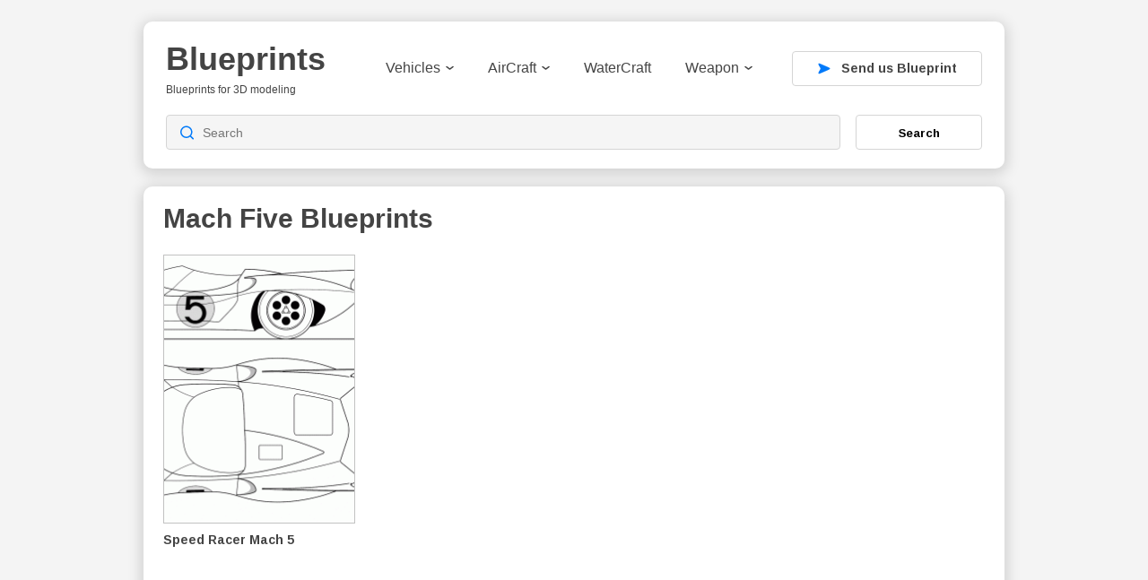

--- FILE ---
content_type: text/html; charset=utf-8
request_url: https://www.google.com/recaptcha/api2/aframe
body_size: 270
content:
<!DOCTYPE HTML><html><head><meta http-equiv="content-type" content="text/html; charset=UTF-8"></head><body><script nonce="98kVyKpdBWOFqYwGTGFScA">/** Anti-fraud and anti-abuse applications only. See google.com/recaptcha */ try{var clients={'sodar':'https://pagead2.googlesyndication.com/pagead/sodar?'};window.addEventListener("message",function(a){try{if(a.source===window.parent){var b=JSON.parse(a.data);var c=clients[b['id']];if(c){var d=document.createElement('img');d.src=c+b['params']+'&rc='+(localStorage.getItem("rc::a")?sessionStorage.getItem("rc::b"):"");window.document.body.appendChild(d);sessionStorage.setItem("rc::e",parseInt(sessionStorage.getItem("rc::e")||0)+1);localStorage.setItem("rc::h",'1764629596845');}}}catch(b){}});window.parent.postMessage("_grecaptcha_ready", "*");}catch(b){}</script></body></html>

--- FILE ---
content_type: text/css
request_url: https://drawingdatabase.com/wp-content/themes/codium-extend/style.css
body_size: 6287
content:
/*
Theme Name: Codium Extend
Description: Codium Extend is a very simple wordpress theme with all the new features in Wordpress 3.4: personalized menus, choosing a color for the background, ready for translation, custom header image ... This theme is ideal for anyone seeking simplicity with the full articles on the homepage! Bonus : this theme is optimized for handheld and mobile devices (iphone, ipad, and smartphone) with a responsive design. Un thème disponible en français aussi! 
Author: Henri Labarre
Theme URI: http://codiumextend.code-2-reduction.fr/
Author URI: http://www.vingthuitzerotrois.fr/
Version: 1.1.6
Tags: custom-colors, two-columns, fixed-width, custom-background, custom-header, threaded-comments, sticky-post, light, white, custom-background, translation-ready,custom-menu
License: GNU General Public License v2.0
License URI: http://www.gnu.org/licenses/gpl-2.0.html
*/

*{margin:0; padding:0}
body{
  /* font:62.5% Helvetica,Verdana,Arial,Sans-Serif;  */
  color:#444; 
  background-color:#F4F4F4;
  background-repeat:repeat-x;
  background-attachment:fixed;
}
  
  blockquote{border-left:0.4em solid #eee; margin:0 0 0 1.5em; padding:0 0 0 1em}
abbr,acronym {border-bottom: 1px dotted #666;cursor: help;}
pre{background-color:#FFF;background-color: rgba(255, 255, 255, 0.7); color:#222; line-height:18px; margin-bottom:18px; padding:1.5em}
address{background:transparent; border:0; margin-bottom:18px; padding:0; vertical-align:baseline}

/* Links */
a img, :link img, :visited img{border:0; outline:none; text-decoration:none}
a{color:#444; text-decoration:none; outline:none}
a:hover{color:#0299FF; text-decoration:none; outline:0}

/* Heading */
/* h1, h2, h3, h4{font-family:Helvetica,Verdana,Arial,Sans-Serif;}
h1{font-family:Helvetica,Verdana,Arial,Sans-Serif;font-size:4.5em;} */
h1.blogtitle{font-family: 'PT+Sans&subset=latin', Helvetica,Verdana,Arial,Sans-Serif;font-size:36px;margin: 0 0 0 0px;}


h1 a{color:#444;}
h1 a:hover{color:#444;background:transparent;}
h1 a:link{color:#444}
h1 a:visited{color:#444}
h2 a,h3 a, h4 a{color:#000000; font-weight:normal}
h2.entry-title{color:#444; font-weight:bold;;margin:0 0 0 0;font-size:28px;}
h2.single-entry-title{color:#444; font-weight:bold;;margin:0 0 0.5em 0;font-size:28px;}
h2.page-title{font-weight:bold !important; text-align:center; margin:0 0 0.5em 0;font-size:28px;}
h3.widgettitle{color:#444; font-size:1.5em !important;}
.description{color:#444;font-family: 'PT+Sans&subset=latin', Helvetica,Verdana,Arial,Sans-Serif;font-size:12px;margin:0.5em 0 0 0px;float: left;}


@media (max-width: 768px) {
  h1.blogtitle{font-size:28px;}
  .description {
    font-size: 9px;
  }
}

@font-face{font-family:"GenevaRegular";src:url("fonts/Geneva_Regular_2.ttf") format("truetype");font-weight:normal;font-style:normal}@font-face{font-family:"LiberationSansBold";src:url("fonts/LiberationSans-Bold.ttf") format("truetype");font-weight:bold;font-style:normal}@font-face{font-family:"LiberationSansRegular";src:url("fonts/LiberationSans-Regular.ttf") format("truetype");font-weight:normal;font-style:normal}*{box-sizing:border-box}img{max-width:100%;height:auto;vertical-align:top}section{float:left;width:100%}body{font-family:"GenevaRegular",sans-serif;float:left;width:100%;padding:24px 0 0 0}@media(max-width: 768px){body{padding:0}body.active{overflow:hidden;position:relative}}.container{width:100%;max-width:960px;margin:0 auto}header{background:#fff;box-shadow:0px 3px 15px 3px rgba(0,0,0,.15);border-radius:10px;padding:21px 25px;float:left;width:100%;margin-bottom:20px}@media(max-width: 768px){header{padding:22px 14px}}.header-top{display:flex;justify-content:space-between;align-items:center;float:left;width:100%;margin-bottom:21px}@media(max-width: 768px){.header-top{justify-content:start}}.mob-menu{display:none}@media(max-width: 768px){.mob-menu{display:block;float:left;margin-right:20px}}.logo{flex:0 0 179px}@media(max-width: 768px){.logo{flex:0 0 136px}}.bg-nav{display:none}@media(max-width: 768px){.bg-nav{position:fixed;top:0px;left:0px;width:100%;height:100%;background-color:rgba(0,0,0,.4);z-index:999998}}.active .bg-nav{display:block}.header-nav{display:flex;justify-content:space-between;align-items:center;width:100%;padding-left:66px}@media(max-width: 768px){.header-nav{display:none;position:fixed;top:0px;left:0px;height:100%;background-color:#fff;z-index:999999;width:322px;padding:28px 0px}.header-nav.active{display:block}}.header-nav .logo-nav{display:none}@media(max-width: 768px){.header-nav .logo-nav{display:block;float:left;margin-bottom:34px;padding:0 24px}}.header-nav .close-nav{display:none}@media(max-width: 768px){.header-nav .close-nav{display:block;position:absolute;width:32px;height:32px;top:30px;right:10px}.header-nav .close-nav svg{transform:translate(-50%, -50%);position:absolute;top:50%;left:50%}}@media(max-width: 768px){.header-nav .menu-header{float:left;width:100%;max-height:calc(100vh - 220px);overflow-x:hidden;overflow-y:auto}}.header-nav .menu-header>ul{list-style:none}.header-nav .menu-header>ul>li{margin-right:38px;float:left;position:relative;padding:6px 0}@media(max-width: 768px){.header-nav .menu-header>ul>li{margin-right:0;width:100%;padding:0px 24px;margin:0;float:left}.header-nav .menu-header>ul>li a{padding:26px 0px;display:block;cursor:pointer;float:left}}.header-nav .menu-header>ul>li:last-child{margin-right:0}.header-nav .menu-header>ul>li>a{color:#444;text-decoration:none;transition:all .3s}.header-nav .menu-header>ul>li:not(.menu-item-has-children):hover a{color:#007afa}.header-nav .menu-header>ul>li:hover>a svg path{stroke:#007afa}.header-nav .menu-header>ul>li:hover.menu-item-has-children>a svg{transform:translate(0, -50%) rotate(180deg)}@media(max-width: 768px){.header-nav .menu-header>ul>li.current-menu-item,.header-nav .menu-header>ul>li.current-menu-parent{background-color:#f4f4f4}}.header-nav .menu-header>ul>li.current-menu-item>a,.header-nav .menu-header>ul>li.current-menu-parent>a{color:#007afa}@media(max-width: 768px){.header-nav .menu-header>ul>li.current-menu-item>a,.header-nav .menu-header>ul>li.current-menu-parent>a{color:#444;font-weight:bold}.header-nav .menu-header>ul>li.current-menu-item>a svg path,.header-nav .menu-header>ul>li.current-menu-parent>a svg path{stroke:#444 !important}}.header-nav .menu-header>ul>li.current-menu-item>a svg path,.header-nav .menu-header>ul>li.current-menu-parent>a svg path{stroke:#007afa}.header-nav .menu-header>ul>li.current-menu-item.menu-item-has-children .sub-menu,.header-nav .menu-header>ul>li.current-menu-parent.menu-item-has-children .sub-menu{display:block}.header-nav .menu-header>ul>li.menu-item-has-children>a{position:relative;padding-right:15px}.header-nav .menu-header>ul>li.menu-item-has-children>a svg{position:absolute;right:0;top:50%;transform:translate(0, -50%)}.header-nav .menu-header>ul>li>ul{list-style:none;position:absolute;top:100%;left:0px;border:1px solid #d5d5d5;padding:10px 13px 10px 13px;border-radius:10px;visibility:hidden;opacity:0;transition:opacity .3s;background-color:#fff;width:160px}@media(max-width: 768px){.header-nav .menu-header>ul>li>ul{position:static;opacity:1;visibility:visible;width:100%;padding:0 0 10px;border:none;display:none;background-color:rgba(0,0,0,0);float:left}}@media(max-width: 768px){.header-nav .menu-header>ul>li>ul li{margin:0;float:left;width:100%}}.header-nav .menu-header>ul>li>ul li a{padding-right:17px;color:#444;text-decoration:none;transition:color .3s;display:block;cursor:pointer;padding:7px 0px}@media(max-width: 768px){.header-nav .menu-header>ul>li>ul li a{padding:16px 0}}.header-nav .menu-header>ul>li>ul li a:hover{color:#007afa;font-weight:bold}.header-nav .menu-header>ul>li>ul li.current-menu-item>a{color:#007afa}.header-nav .menu-header>ul>li:hover{z-index:9}@media(min-width: 769px){.header-nav .menu-header>ul>li:hover>ul{opacity:1;visibility:visible}}.send-blueprint{width:212px}@media(max-width: 768px){.send-blueprint{position:absolute;bottom:28px;left:24px;right:24px;width:auto}}.send-bt{border:1px solid #d5d5d5;border-radius:4px;height:39px;display:flex;cursor:pointer;align-items:center;justify-content:center;width:100%;color:#444;font-size:14px;font-family:"LiberationSansBold";text-decoration:none;transition:all .3s}@media(max-width: 768px){.send-bt{height:55px}}.send-bt svg{margin-right:12px}.send-bt svg path{transition:all .3s}.send-bt:hover{background-color:#007afa;color:#fff}.send-bt:hover svg path{fill:#fff}.header-bot{float:left;width:100%}.header-search{float:left;width:100%}.header-search input{width:calc(100% - 158px);float:left;height:39px;border:1px solid #d5d5d5;border-radius:4px;background-image:url(./images/search.svg);background-repeat:no-repeat;background-position:15px center;background-color:#f5f5f5;padding-left:40px;font-family:"LiberationSansRegular";font-size:14px;transition:all .3s;outline:none}@media(max-width: 768px){.header-search input{width:calc(100% - 92px)}}.header-search input:focus{border:1px solid #007afa}.header-search button{width:141px;height:39px;float:right;border:1px solid #d5d5d5;border-radius:4px;transition:all .3s;cursor:pointer;font-family:"LiberationSansBold";background-color:#fff}@media(max-width: 768px){.header-search button{width:82px}}.header-search button:hover{border:1px solid #007afa}.braed{float:left;width:100%;margin-bottom:20px;font-size:14px;color:#929292}@media(max-width: 768px){.braed{padding:0 14px}}.braed a,.braed span{color:#007afa;font-size:14px}.braed a:hover{text-decoration:underline}.content{background:#fff;box-shadow:0px 3px 15px 3px rgba(0,0,0,.15);border-radius:10px;padding:19px 0px 19px 22px;float:left;width:100%;margin-bottom:30px}@media(max-width: 768px){.content{padding:18px 0 0 14px}}.content h1{font-size:30px;margin-bottom:23px}.content.single-cont{padding-right:22px}@media(max-width: 768px){.content.single-cont{padding:22px 18px 25px}}.content.search-cont{padding-right:0px}@media(max-width: 768px){.content.search-cont{padding:22px 18px 25px}}#home-add{float:right;margin-right:20px;width:212px;text-align:center;display:flex;align-items:center;justify-content:center;height:686px}@media(max-width: 768px){#home-add{height:600px;right:0;top:0px;width:50%;margin-right:0;position:absolute;margin-bottom:15px}}.one-item{float:left;width:214px;margin-right:20px;margin-bottom:15px}@media(max-width: 768px){.one-item{width:50%;margin-right:0px;padding-right:4%}}.one-item a{text-decoration:none;color:#444}.one-item img{max-width:100%}.one-item:hover .one-item-thumb{border-color:#007afa}.one-item:hover a{color:#007afa}.one-item-thumb{height:300px;float:left;width:100%;margin-bottom:10px;border:1px solid #c2c2c2;overflow:hidden;position:relative;transition:all .3s}@media(max-width: 768px){.one-item-thumb{height:238px}}.one-item-thumb img{position:absolute;top:50%;left:50%;transform:translate(-50%, -50%);height:100%;max-width:inherit;width:auto}.one-item-tit{font-family:"LiberationSansBold";font-size:14px}.one-item-tit-big{font-family:"LiberationSansBold";font-size:20px}.pagi{background:#fff;box-shadow:0px 3px 15px 3px rgba(0,0,0,.15);border-radius:10px;padding:15px;float:left;width:100%;margin-bottom:30px;height:63px;font-family:"LiberationSansRegular";font-size:14px}.custom-pagination-container{justify-content:space-between;display:flex;width:100%}.pagi-bt{border:1px solid #d8dae5;border-radius:4px;width:72px;height:32px;display:flex;align-items:center;justify-content:center;cursor:pointer;color:#444;text-decoration:none}@media(max-width: 768px){.pagi-bt{font-size:0px;width:32px}}.pagi-bt.dis{opacity:.5;cursor:not-allowed}.pagi-bt.prev svg{margin-right:8px}@media(max-width: 768px){.pagi-bt.prev svg{margin-right:0px}}.pagi-bt.next svg{margin-left:8px}@media(max-width: 768px){.pagi-bt.next svg{margin-left:0px}}@media(max-width: 768px){.wp-pagenavi{display:flex;width:calc(100% - 84px);justify-content:center}}.wp-pagenavi a{float:left;margin:0 4px !important;padding:0 !important;border:1px solid #d8dae5;border-radius:4px;min-width:32px;height:32px;display:flex;align-items:center;justify-content:center;cursor:pointer;color:#444;text-decoration:none;transition:all .3s}@media(max-width: 768px){.wp-pagenavi a{min-width:inherit;width:100%;max-width:32px}}.wp-pagenavi a.active a{background-color:#007afa;color:#fff}.wp-pagenavi a:hover{background-color:#007afa;color:#fff}.wp-pagenavi span{border:1px solid #d8dae5 !important;border-radius:4px;min-width:32px;height:32px;display:flex;align-items:center;justify-content:center;color:#444;text-decoration:none;float:left;margin:0 4px !important;padding:0 !important}@media(max-width: 768px){.wp-pagenavi span{min-width:inherit;width:100%;max-width:32px}}.wp-pagenavi span.current{background-color:#007afa;color:#fff}.wp-pagenavi .first,.wp-pagenavi .previouspostslink,.wp-pagenavi .nextpostslink,.wp-pagenavi .previouspostslink+.extend,.wp-pagenavi .last,.wp-pagenavi .larger+.larger+.extend{display:none}footer{background:#fff;box-shadow:0px 3px 15px 3px rgba(0,0,0,.15);border-radius:10px;padding:19px 0px 19px 0px;float:left;width:100%;margin-bottom:30px}@media(max-width: 768px){footer{padding-bottom:0}}footer ul{display:flex;justify-content:center;flex-wrap:wrap;list-style:none}footer ul li{font-size:11px;padding:0 21px;color:#929292}@media(max-width: 768px){footer ul li{padding:0 6px;margin-bottom:18px}}footer ul li a{color:#929292;text-decoration:none}.cont-wrap{float:left;max-width:602px;width:100%}@media(max-width: 768px){.cont-wrap{float:none}}.cont-wrap-search{float:left;max-width:100%;width:100%}@media(max-width: 768px){.cont-wrap-search{float:none}}.rel-title{font-size:23px;float:left;width:100%;margin-bottom:23px;font-weight:bold}@media(max-width: 768px){.rel-title{padding:0 18px}}.rel-post{background:#fff;box-shadow:0px 3px 15px 3px rgba(0,0,0,.15);border-radius:10px;padding:24px;float:left;width:100%;margin-bottom:30px}#igit_rpwt_css{padding:0 !important;margin:0 !important;height:auto !important}#igit_rpwt_css .igit_relpost{height:auto;width:133px;margin-right:15px}#igit_rpwt_css h4{display:none}#igit_title{margin-top:5px}#igit_title a{line-height:23px}#sgbot-add{float:left;width:100%;margin-bottom:30px}#content form input[type=text],#content form input[type=email]{width:100%;height:39px;border:1px solid #d5d5d5;border-radius:4px;background-repeat:no-repeat;font-family:"LiberationSansRegular";font-size:14px;transition:all .3s;outline:none}#content form input[type=text]:focus,#content form input[type=email]:focus{border:1px solid #007afa}#content form textarea{width:100%;border:1px solid #d5d5d5;border-radius:4px;background-repeat:no-repeat;font-family:"LiberationSansRegular";font-size:14px;transition:all .3s;outline:none}#content form textarea:focus{border:1px solid #007afa}#content form p{margin-bottom:5px !important}#content form input[type=file]{cursor:pointer;font-family:"LiberationSansBold";margin:5px 0}#content form input[type=submit]{width:141px;height:39px;border:1px solid #d5d5d5;border-radius:4px;transition:all .3s;cursor:pointer;font-family:"LiberationSansBold";margin-top:10px}#content form input[type=submit]:hover{border:1px solid #007afa}.alp{float:left;width:100%;display:flex;flex-wrap:wrap;margin-top:30px}.alp>div{width:25%}@media(max-width: 768px){.alp>div{width:33.33%}}@media(max-width: 768px){div.sidebar{float:none;margin:0 auto;display:block}}img#igit_rpwt_thumb{padding:0 !important}img#igit_rpwt_thumb:hover{border:1px solid #0299ff}.one-item-search{margin-bottom:30px}

div.sidebar{overflow:hidden; background-color:#fff;float: right;margin: 0;}
.sidebar h3{font-size:1.5em; font-weight:normal; letter-spacing:-0.03em}
.sidebar li{margin:0; padding:0;}
.sidebar ul, .sidebar ul li {list-style: none;}
.sidebar ul li ul li{padding:0.5em 0 0}
.sidebar ul li ul li li{margin:0 0 0 1em;padding:0.5em 0 0}
.sidebar ul{list-style:none; margin:0; padding:0}
div#primary{}
* html #primary{}
div#secondary{clear:right}
* html #secondary{margin:1em 1em 0 1em}

.hentry{font-weight:normal; margin-bottom:2em}
.entry-content{font:1.3em/1.8em Helvetica,Arial,sans-serif; text-align:left; color:#444; margin:auto}
.entry-content p{margin-bottom: 1.467rem; line-height: 1.467; font-size: 0.9375rem;}
* html .entry-content p{margin:0em 0}
.entry-content ol{margin:0 0 0.5em 2em; padding:0em 1em 1em 0em;}
.entry-content ol li{margin:0 0 0.2em}
.entry-content ul{margin:0 0 0.5em 2em; padding:0em 1em 1em 0em;}
.entry-content ul li{margin:0 0 0.2em}
.entry-content pre{margin:0 0 .5em 2em; padding:0em 1em 1em 0em;}
.entry-content a{color:#0299FF;}
.entry-content a:visited{color:#0299FF;}
.entry-content a:hover{color:#0299FF;}
.entry-content h2{font-size:1.8em !important}
.entry-content h3{font-size:1.5em !important}
.entry-content h4{font-size:1.3em !important}
.entry-content h5{font-size:1em !important}
.entry-content h6{font-size:0.9em !important}
.alignleft{float:left}
.alignright{float:right}
.center{text-align:center;margin:0 0 1.5em 0}
.entry-meta{color:#bbb; padding:0em; font-size:1.1em; line-height:1.5em}
.entry-meta .tag-links a{color:#444; background:#f3f3f3}
.entry-meta .tag-links a:hover{color:#f3f3f3; background:#444}
.sticky{background-color:transparent}
.page-link{clear:both; color:#000; font-weight:bold; margin:0 0 22px 0; word-spacing:0.5em}
.page-link a:link, 
.page-link a:visited{background-color:#FFF;background-color: rgba(255, 255, 255, 0.5); font-weight:normal; padding:0.5em 0.75em; text-decoration:none;color:#444}
.page-link a{background-color:#FFF;background-color: rgba(255, 255, 255, 0.5);color:#444}
.page-link a:active, 
.page-link a:hover{background:#f3f3f3; color:#0299FF; text-decoration:none; outline:0}


.four04 #content p{font-size:1.2em}
.four04 .sidebar{clear:right; display:block}
.four04 #content{width:590px; text-align:left}

/*widget*/
.widget {}
.widgetblock{font-size:1.2em;background: transparent;margin:0 0 0.5em 0;padding:0.5em 0 0 0;}
.widgettitleb{margin: 0 0 0.5em 0; padding:0.5em 0 0.5em 0;color:#444;border-bottom:2px solid #f1f2f4;}
.screen-reader-text{display:none}


#content .wp-caption{background:#edebe0;line-height:18px;margin-left:auto !important;margin-right:auto !important;margin-bottom:20px;text-align:center;padding:0px;max-width: 100%;}
#content .wp-caption img{margin:10px 10px;max-width: 90%;height: auto;}
#content .wp-caption p.wp-caption-text{color:#888;font-size:12px;margin:5px 0;}
#content .attachment img{max-width: 100%;height: auto; }
#content .alignleft,#content img.alignleft{display:inline;float:left;margin-right:24px;margin-top:4px;}
#content .alignright,#content img.alignright{display:inline;float:right;margin-left:24px;margin-top:4px;}
#content .aligncenter,#content img.aligncenter{clear:both;display:block;margin-left:auto;margin-right:auto;margin-top:4px;}
#content img,img.alignleft,#content img.alignright,#content img.aligncenter{margin-bottom:12px;max-width: 100%;height: auto; }
#content .attachment img {display: block;margin: 0 auto;max-width: 100%;height: auto; }
iframe, object, embed{max-width: 100%;}



/*category color*/
span.cat-links a {/*color: #FFF;*/text-transform: uppercase;/*line-height:3em;background:#444;padding: 4px 6px 4px 6px;-moz-border-radius:3px;border-radius:3px;*/}

/*Image sur homepage*/
.imgshadow img{-moz-box-shadow: 0 1px 3px rgba(0,0,0,0.8);-webkit-box-shadow: 0 1px 3px rgba(0,0,0,0.8);}

/*Table*/
table {border-collapse:collapse;margin:0 0 0.5em 0}
th {font-size:1.2em;padding:4px 6px;border-width:1px;border-style:solid}
td {padding:4px;border-width:1px;border-style:solid}

/*definition*/
dl{margin:0 0 24px 0}
dt{font-weight:bold}
dd{margin-bottom:18px}

.mobileon{display:none}


/* #Base 960 Grid
================================================== */

    /* .container                            { position: relative; width: 960px; margin: 0 auto; padding: 0; } */
    .column, .columns                       { float: left; display: inline; margin-left: 10px; margin-right: 10px; margin-top: 10px; margin-bottom: 10px; }
    .row                                  { margin-bottom: 20px; }

    /* Nested Column Classes */
    .column.alpha, .columns.alpha             { margin-left: 0; }
    .column.omega, .columns.omega             { margin-right: 0; }

    /* Base Grid */
    .container .one.column                  { width: 40px;  }
    .container .two.columns                   { width: 100px; }
    .container .three.columns                 { width: 160px; }
    .container .four.columns                  { width: 220px; }
    .container .five.columns                  { width: 280px; }
    .container .six.columns                   { width: 340px; }
    .container .seven.columns                 { width: 400px; }
    .container .eight.columns                 { width: 460px; }
    .container .nine.columns                  { width: 520px; }
    .container .ten.columns                   { width: 580px; }
    .container .eleven.columns                { width: 640px; }
    .container .twelve.columns                { width: 700px; }
    .container .thirteen.columns              { width: 760px; }
    .container .fourteen.columns              { width: 820px; }
    .container .fifteen.columns               { width: 880px; }
    .container .sixteen.columns               { width: 210px;}

    .container .one-third.column              { width: 300px; }
    .container .two-thirds.column             { width: 620px; }

    /* Offsets */
    .container .offset-by-one                 { padding-left: 60px;  }
    .container .offset-by-two                 { padding-left: 120px; }
    .container .offset-by-three               { padding-left: 180px; }
    .container .offset-by-four                { padding-left: 240px; }
    .container .offset-by-five                { padding-left: 300px; }
    .container .offset-by-six                 { padding-left: 360px; }
    .container .offset-by-seven               { padding-left: 420px; }
    .container .offset-by-eight               { padding-left: 480px; }
    .container .offset-by-nine                { padding-left: 540px; }
    .container .offset-by-ten                 { padding-left: 600px; }
    .container .offset-by-eleven              { padding-left: 660px; }
    .container .offset-by-twelve              { padding-left: 720px; }
    .container .offset-by-thirteen            { padding-left: 780px; }
    .container .offset-by-fourteen            { padding-left: 840px; }
    .container .offset-by-fifteen             { padding-left: 900px; }



/* #Tablet (Portrait)
================================================== */

    /* Note: Design for a width of 768px */

    @media only screen and (min-width: 768px) and (max-width: 975px) {
        .container                            { width: 650px; }
        .container .column,
        .container .columns                     { margin-left: 10px; margin-right: 10px;  }
        .column.alpha, .columns.alpha             { margin-left: 0; margin-right: 10px; }
        .column.omega, .columns.omega             { margin-right: 0; margin-left: 10px; }

        .container .one.column                  { width: 28px; }
        .container .two.columns                   { width: 76px; }
        .container .three.columns                 { width: 124px; }
        .container .four.columns                  { width: 172px; }
        .container .five.columns                  { width: 220px; }
        .container .six.columns                   { width: 268px; }
        .container .seven.columns                 { width: 316px; }
        .container .eight.columns                 { width: 364px; }
        .container .nine.columns                  { width: 412px; }
        .container .ten.columns                   { width: 460px; }
        .container .eleven.columns                { width: 508px; }
        .container .twelve.columns                { width: 556px; }
        .container .thirteen.columns              { width: 604px; }
        .container .fourteen.columns              { width: 652px; }
        .container .fifteen.columns               { width: 700px; }

        .container .one-third.column              { width: 236px; }
        .container .two-thirds.column             { width: 492px; }

        /* Offsets */
        .container .offset-by-one                 { padding-left: 48px; }
        .container .offset-by-two                 { padding-left: 96px; }
        .container .offset-by-three               { padding-left: 144px; }
        .container .offset-by-four                { padding-left: 192px; }
        .container .offset-by-five                { padding-left: 240px; }
        .container .offset-by-six                 { padding-left: 288px; }
        .container .offset-by-seven               { padding-left: 336px; }
        .container .offset-by-eight               { padding-left: 348px; }
        .container .offset-by-nine                { padding-left: 432px; }
        .container .offset-by-ten                 { padding-left: 480px; }
        .container .offset-by-eleven              { padding-left: 528px; }
        .container .offset-by-twelve              { padding-left: 576px; }
        .container .offset-by-thirteen            { padding-left: 624px; }
        .container .offset-by-fourteen            { padding-left: 672px; }
        .container .offset-by-fifteen             { padding-left: 720px; }
        
       .container  iframe, object, embed{width: 100%;}
    }


/*  #Mobile (Portrait)
================================================== */

    /* Note: Design for a width of 320px */

    @media only screen and (max-width: 767px) {
        /* .container { width: 300px; } */
        .columns, .column { margin: 10px; }
        

        .container .one.column,
        .container .two.columns,
        .container .three.columns,
        .container .four.columns,
        .container .five.columns,
        .container .six.columns,
        .container .seven.columns,
        .container .eight.columns,
        .container .nine.columns,
        .container .ten.columns,
        .container .eleven.columns,
        .container .twelve.columns,
        .container .thirteen.columns,
        .container .fourteen.columns,
        .container .fifteen.columns,
        .container .sixteen.columns,
        .container .one-third.column,
        .container .two-thirds.column  { max-width: 300px; width: 100%; }

        /* Offsets */
        .container .offset-by-one,
        .container .offset-by-two,
        .container .offset-by-three,
        .container .offset-by-four,
        .container .offset-by-five,
        .container .offset-by-six,
        .container .offset-by-seven,
        .container .offset-by-eight,
        .container .offset-by-nine,
        .container .offset-by-ten,
        .container .offset-by-eleven,
        .container .offset-by-twelve,
        .container .offset-by-thirteen,
        .container .offset-by-fourteen,
        .container .offset-by-fifteen { padding-left: 0; }
        
        .container iframe, object, embed{width: 100%;}
      
    }


/* #Mobile (Landscape)
================================================== */

    /* Note: Design for a width of 480px */

    @media only screen and (min-width: 480px) and (max-width: 767px) {
      .container { width: 480px; }
      .columns, .column { margin: 10px; }

      .container .one.column,
      .container .two.columns,
      .container .three.columns,
      .container .four.columns,
      .container .five.columns,
      .container .six.columns,
      .container .seven.columns,
      .container .eight.columns,
      .container .nine.columns,
      .container .ten.columns,
      .container .eleven.columns,
      .container .twelve.columns,
      .container .thirteen.columns,
      .container .fourteen.columns,
      .container .fifteen.columns,
      .container .sixteen.columns,
      .container .one-third.column,
      .container .two-thirds.column { width: 400px; }
       
      .container iframe, object, embed{width: 100%;}
      
      
    }



.container #header .sixteen.columns{margin:0;}
#header h1.blogtitle{margin:10px 0 0 0;}
#content.column{margin: 10px 0 0;}
#content.column.two-thirds{width:630px;padding: 0 2px 0 0;}
.breadcrumbs{
	float:left;
	padding:20px 0;
	color:#0299ff;
	font-size:14px;
	width:100%;
}
.breadcrumbs a{
	color:#0299ff;
	font-size:14px;
}
#content .post h2.entry-title {font-size:14px;letter-spacing: 0;margin:0;}
#content .post h2.entry-title a{color:#444444;}
#content .post{
	float:left;
	overflow: hidden;
	margin:0;
	height: 213px;
	width:160px;
}
.single #content .post{width:156px;}
.single #content .post img{height:145px;width:145px;}
#content .post .title-box .title-box-info{width:100%;}
#content.two-thirds img,
#content .post img{border:1px solid #c2c2c2;}
#content .post a:hover{background:none;}
#content .post h2.entry-title a:hover{color:#0299FF;}
#content.two-thirds a:hover img,
#content .post a:hover img{border:1px solid #0299FF;}
/* .menu-header{
	float:right;
	margin:25px 0 0 0;
	width:auto;
}
.menu-header .sub-menu{
	background:#fff;
	display:none;
	float:left;
	position:absolute;
	left:0;
	top:20px;
	padding:0 10px 10px;
	border-left:1px solid #C2C2C2;
	border-right:1px solid #C2C2C2;
	border-bottom:1px solid #C2C2C2;
	z-index:10;
	width:230px;
}
.menu-header #menu-item-17 .sub-menu{width:230px;}
.menu-header li.hover .sub-menu{display:block;}
.menu-header li{
	list-style: none;
	float:left;
	margin:0 30px 0 0;
	line-height:20px;
	position:relative;
}
.menu-header li.menu-item-has-children a{
	background:url(images/icon.gif) no-repeat 100% 6px ;
	padding:0 14px 0 0;
}
.menu-header li.menu-item-has-children li a{background:none;}
.menu-header li a{font-size:14px;}
.menu-header .sub-menu li{
	float:left;
	margin:0;
	padding:10px 0 0 0;
	width:115px;
} */
#header #searchform{
	float:right;
	margin:20px 0 0 0;
}
#searchform #s{
	background:#fafafa;
	border:1px solid #d8d8d8;
	float:left;
	height:26px;
	line-height:26px;
	color:#302c2b;
	font-size:14px;
	vertical-align:middle;
	padding:0 10px;
}
#searchform #searchsubmit{
	background:#fafafa;
	border:1px solid #d8d8d8;
	float:left;
	height:28px;
	font-size:14px;
	line-height:28px;
	color:#302c2b;
	font-weight:bold;
	margin:0 0 0 12px;
	border-radius:3px;
	vertical-align:middle;
	padding:0 13px;
	
}
.similar-box{
	float:left;
	margin:20px 0 0 0;
	font-size:14px;
	padding:0 0 30px;
	width:100%;
}
#content h1 span{
	color:#921e11;
	font-size: 20px;
	position: relative;
	top: -8px;
}
/* #home-add{
	float:right;
	margin: 27px 0 0;
	width:160px;
} */
/* #sgtop-add{
	float:left;
	margin:66px 0 0 0;
} */
#sgbot-add{
	float:left;
	margin:0;
}
#content.two-thirds #sgtop-add,#content.two-thirds #sgbot-add img{border:0;}



@media (max-width: 769px) {
	#header #searchform {
		width: 100%;
		float: none;
		clear: both;
		margin: 20px 0 0;
	}
	#header #searchform:after {
	  content: ' ';
	  display: block;
	  overflow: hidden;
	  visibility: hidden;
	  width: 0;
	  height: 0;
	  clear: both;
	  zoom: 1;
	}
	.menu-header {
		float: none;
		margin: 10px 0;
	}
	.menu-header li {
		width: 100%;
		margin: 10px 0;
	}
	.menu-header .sub-menu {
		position: relative;
		border-top: 1px solid #C2C2C2;
		top: 5px;
	}
}

@media only screen and (max-width: 767px) {
	#content.column.two-thirds {
		width: 100%;
	}
}

/* Hover рамка только для изображений внутри постов */
.single .entry-content a[href$=".png"]:hover img,
.single .entry-content a[href$=".jpg"]:hover img,
.single .entry-content a[href$=".jpeg"]:hover img,
.single .entry-content a[href$=".gif"]:hover img,
.single .entry-content a[href$=".webp"]:hover img {
  border: 2px solid #0299FF;
  transition: border 0.3s ease;
}


--- FILE ---
content_type: text/css
request_url: https://drawingdatabase.com/wp-content/plugins/igit-related-posts-with-thumb-images-after-posts/css/igit_front_style.css?ver=6.8.3
body_size: 137
content:
@charset "utf-8";
/* CSS Document */
#igit_rpwt_css{
	border: 0pt none ; 
	margin: 0pt; 
	padding: 0pt; 
	clear: both;
}
ul.igit_thumb_ul_list{
	list-style-type: none;
}
div.igit_relpost, li.igit_rpwt_li, li#igit_rpwt_li{
	cursor:pointer;
}

--- FILE ---
content_type: image/svg+xml
request_url: https://drawingdatabase.com/wp-content/themes/codium-extend/images/logo.svg
body_size: 14966
content:
<svg width="180" height="61" viewBox="0 0 180 61" fill="none" xmlns="http://www.w3.org/2000/svg">
<path d="M179.499 21.0152C179.499 21.9508 179.301 22.7905 178.905 23.5342C178.522 24.2779 177.958 24.9136 177.214 25.4414C176.47 25.9572 175.559 26.359 174.479 26.6469C173.4 26.9227 172.17 27.0607 170.791 27.0607C169.555 27.0607 168.44 26.9707 167.444 26.7908C166.449 26.6109 165.573 26.317 164.817 25.9092C164.074 25.4893 163.45 24.9496 162.946 24.2898C162.442 23.6301 162.064 22.8145 161.812 21.8429L166.257 21.1771C166.401 21.7169 166.599 22.1547 166.85 22.4906C167.102 22.8265 167.414 23.0844 167.786 23.2643C168.158 23.4442 168.59 23.5642 169.081 23.6241C169.585 23.6841 170.155 23.7141 170.791 23.7141C171.367 23.7141 171.9 23.6841 172.392 23.6241C172.896 23.5522 173.328 23.4382 173.688 23.2823C174.059 23.1143 174.347 22.8864 174.551 22.5986C174.755 22.2987 174.857 21.9268 174.857 21.483C174.857 20.9792 174.707 20.5834 174.407 20.2955C174.119 19.9956 173.718 19.7557 173.202 19.5758C172.698 19.3839 172.098 19.222 171.402 19.09C170.719 18.9461 169.987 18.7841 169.207 18.6042C168.392 18.4243 167.588 18.2084 166.796 17.9565C166.005 17.7046 165.297 17.3627 164.673 16.9309C164.05 16.4991 163.546 15.9533 163.162 15.2936C162.778 14.6219 162.586 13.7762 162.586 12.7567C162.586 11.8331 162.766 11.0114 163.126 10.2917C163.486 9.56 164.014 8.94226 164.709 8.43847C165.405 7.92269 166.263 7.53285 167.282 7.26896C168.314 6.99308 169.495 6.85513 170.827 6.85513C171.882 6.85513 172.866 6.95709 173.778 7.16101C174.689 7.35293 175.505 7.66479 176.224 8.09661C176.944 8.51644 177.544 9.05621 178.024 9.71594C178.516 10.3757 178.857 11.1733 179.049 12.1089L174.569 12.5767C174.485 12.1089 174.335 11.7251 174.119 11.4252C173.903 11.1134 173.634 10.8675 173.31 10.6875C172.998 10.5076 172.632 10.3877 172.212 10.3277C171.792 10.2557 171.331 10.2197 170.827 10.2197C169.627 10.2197 168.728 10.3757 168.128 10.6875C167.528 10.9874 167.228 11.4972 167.228 12.2169C167.228 12.6607 167.348 13.0146 167.588 13.2784C167.84 13.5423 168.188 13.7642 168.632 13.9442C169.087 14.1121 169.621 14.262 170.233 14.394C170.857 14.5139 171.534 14.6639 172.266 14.8438C173.166 15.0357 174.047 15.2636 174.911 15.5275C175.787 15.7794 176.56 16.1333 177.232 16.5891C177.916 17.0329 178.462 17.6086 178.869 18.3163C179.289 19.024 179.499 19.9237 179.499 21.0152Z" fill="#444444"/>
<path d="M155.803 27.0247C154.316 27.0247 153.17 26.6229 152.367 25.8192C151.563 25.0036 151.161 23.7741 151.161 22.1308V10.6515H148.696V7.23298H151.413L152.996 2.66289H156.163V7.23298H159.852V10.6515H156.163V20.7633C156.163 21.7109 156.343 22.4126 156.703 22.8684C157.063 23.3123 157.621 23.5342 158.376 23.5342C158.688 23.5342 158.97 23.5102 159.222 23.4622C159.474 23.4142 159.756 23.3542 160.068 23.2823V26.413C159.444 26.6169 158.784 26.7668 158.088 26.8628C157.393 26.9707 156.631 27.0247 155.803 27.0247Z" fill="#444444"/>
<path d="M140.906 26.7008V15.7794C140.906 15.0237 140.846 14.334 140.726 13.7103C140.606 13.0745 140.408 12.5348 140.132 12.0909C139.857 11.6351 139.497 11.2813 139.053 11.0294C138.609 10.7775 138.069 10.6515 137.434 10.6515C136.822 10.6515 136.264 10.7895 135.76 11.0654C135.268 11.3293 134.843 11.7131 134.483 12.2169C134.123 12.7087 133.841 13.3024 133.637 13.9981C133.445 14.6819 133.349 15.4375 133.349 16.2652V26.7008H128.293V11.5872C128.293 11.1673 128.287 10.7355 128.275 10.2917C128.275 9.84788 128.263 9.42806 128.239 9.03222C128.227 8.62439 128.215 8.26454 128.203 7.95267C128.191 7.62881 128.173 7.38891 128.149 7.23298H132.971C132.995 7.37692 133.019 7.61082 133.043 7.93468C133.067 8.24655 133.091 8.59441 133.115 8.97825C133.139 9.36209 133.157 9.74593 133.169 10.1298C133.193 10.5136 133.205 10.8375 133.205 11.1014H133.277C133.961 9.61398 134.819 8.53443 135.85 7.86271C136.882 7.19099 138.111 6.85513 139.539 6.85513C140.714 6.85513 141.704 7.04705 142.507 7.43089C143.323 7.81473 143.983 8.34251 144.487 9.01423C145.002 9.68595 145.374 10.4776 145.602 11.3892C145.83 12.3009 145.944 13.2844 145.944 14.34V26.7008H140.906Z" fill="#444444"/>
<path d="M118.037 3.72444V0H123.093V3.72444H118.037ZM118.037 26.7008V7.23298H123.093V26.7008H118.037Z" fill="#444444"/>
<path d="M103.679 26.7008V11.8031C103.679 11.3832 103.673 10.9394 103.661 10.4716C103.661 10.0038 103.649 9.56 103.625 9.14018C103.613 8.70836 103.601 8.32452 103.589 7.98866C103.577 7.6408 103.559 7.38891 103.535 7.23298H108.357C108.381 7.37692 108.405 7.62881 108.429 7.98866C108.453 8.33651 108.477 8.72035 108.501 9.14018C108.525 9.56 108.543 9.97983 108.555 10.3997C108.579 10.8075 108.591 11.1373 108.591 11.3892H108.663C108.915 10.6815 109.167 10.0518 109.419 9.50003C109.671 8.93626 109.964 8.46246 110.3 8.07862C110.648 7.68279 111.062 7.38291 111.542 7.179C112.022 6.96309 112.615 6.85513 113.323 6.85513C113.623 6.85513 113.917 6.88512 114.205 6.9451C114.505 6.99308 114.732 7.05305 114.888 7.12502V11.3533C114.565 11.2813 114.235 11.2213 113.899 11.1733C113.575 11.1134 113.185 11.0834 112.729 11.0834C111.47 11.0834 110.486 11.5932 109.779 12.6127C109.083 13.6323 108.735 15.1437 108.735 17.1468V26.7008H103.679Z" fill="#444444"/>
<path d="M99.577 16.8769C99.577 18.3523 99.4271 19.7138 99.1272 20.9612C98.8393 22.2087 98.3895 23.2823 97.7778 24.1819C97.166 25.0815 96.3864 25.7892 95.4388 26.305C94.5031 26.8088 93.3936 27.0607 92.1102 27.0607C91.5344 27.0607 90.9586 27.0007 90.3829 26.8808C89.8191 26.7608 89.2793 26.5689 88.7635 26.305C88.2478 26.0291 87.768 25.6753 87.3242 25.2435C86.8923 24.7996 86.5205 24.2539 86.2086 23.6061H86.1007C86.1127 23.6661 86.1247 23.816 86.1366 24.0559C86.1486 24.2958 86.1606 24.5777 86.1726 24.9016C86.1846 25.2135 86.1906 25.5493 86.1906 25.9092C86.2026 26.257 86.2086 26.5809 86.2086 26.8808V34.3476H81.1527V11.7131C81.1527 10.7175 81.1347 9.82989 81.0988 9.05022C81.0748 8.27055 81.0448 7.6648 81.0088 7.23298H85.9207C85.9447 7.31694 85.9687 7.47888 85.9927 7.71878C86.0287 7.95868 86.0527 8.23456 86.0647 8.54643C86.0887 8.8583 86.1067 9.18217 86.1187 9.51802C86.1306 9.85388 86.1366 10.1478 86.1366 10.3997H86.2086C86.8204 9.11619 87.66 8.19858 88.7276 7.64681C89.7951 7.09504 91.0306 6.81915 92.434 6.81915C93.6695 6.81915 94.7371 7.07105 95.6367 7.57484C96.5363 8.07863 97.274 8.77434 97.8498 9.66196C98.4375 10.5496 98.8693 11.6112 99.1452 12.8466C99.4331 14.0701 99.577 15.4136 99.577 16.8769ZM94.3052 16.8769C94.3052 14.6579 93.9694 13.0146 93.2977 11.947C92.6259 10.8675 91.6244 10.3277 90.2929 10.3277C89.7891 10.3277 89.2853 10.4356 88.7815 10.6516C88.2897 10.8555 87.8459 11.2153 87.4501 11.7311C87.0663 12.2349 86.7484 12.9186 86.4965 13.7822C86.2566 14.6339 86.1366 15.7134 86.1366 17.0209C86.1366 18.2924 86.2566 19.3539 86.4965 20.2056C86.7364 21.0452 87.0483 21.7169 87.4321 22.2207C87.8279 22.7245 88.2718 23.0844 88.7635 23.3003C89.2553 23.5042 89.7531 23.6061 90.2569 23.6061C90.9047 23.6061 91.4804 23.4802 91.9842 23.2283C92.488 22.9644 92.9078 22.5626 93.2437 22.0228C93.5915 21.471 93.8554 20.7693 94.0353 19.9177C94.2153 19.066 94.3052 18.0525 94.3052 16.8769Z" fill="#444444"/>
<path d="M68.612 27.0607C67.2086 27.0607 65.9431 26.8568 64.8156 26.4489C63.7001 26.0291 62.7465 25.3994 61.9548 24.5597C61.1631 23.7081 60.5574 22.6465 60.1375 21.3751C59.7177 20.0916 59.5078 18.5922 59.5078 16.8769C59.5078 15.0177 59.7537 13.4524 60.2455 12.1809C60.7493 10.9094 61.421 9.88387 62.2607 9.10419C63.1123 8.31252 64.0899 7.74276 65.1934 7.39491C66.297 7.04705 67.4605 6.87312 68.684 6.87312C70.2193 6.87312 71.5268 7.14301 72.6063 7.68278C73.6979 8.21056 74.5915 8.95425 75.2872 9.91385C75.9829 10.8735 76.4927 12.025 76.8166 13.3684C77.1404 14.6999 77.3024 16.1752 77.3024 17.7946V17.9385H64.8156C64.8156 18.7542 64.8876 19.5158 65.0315 20.2235C65.1754 20.9193 65.4093 21.525 65.7332 22.0408C66.0571 22.5446 66.4769 22.9464 66.9927 23.2463C67.5085 23.5342 68.1322 23.6781 68.8639 23.6781C69.7515 23.6781 70.4772 23.4922 71.041 23.1203C71.6048 22.7365 72.0066 22.1487 72.2465 21.3571L77.0145 21.7709C76.7986 22.3227 76.4927 22.9104 76.0969 23.5342C75.713 24.1579 75.1973 24.7337 74.5495 25.2614C73.9018 25.7772 73.0921 26.209 72.1205 26.5569C71.1609 26.8928 69.9914 27.0607 68.612 27.0607ZM68.612 10.0578C68.0962 10.0578 67.6104 10.1478 67.1546 10.3277C66.7108 10.4956 66.321 10.7715 65.9851 11.1553C65.6612 11.5272 65.3974 12.013 65.1934 12.6127C64.9895 13.2125 64.8756 13.9322 64.8516 14.7718H72.4084C72.3125 13.2005 71.9346 12.025 71.2749 11.2453C70.6152 10.4536 69.7275 10.0578 68.612 10.0578Z" fill="#444444"/>
<path d="M42.883 7.23297V18.1544C42.883 18.9101 42.943 19.6058 43.063 20.2415C43.1829 20.8653 43.3808 21.405 43.6567 21.8609C43.9326 22.3047 44.2864 22.6525 44.7183 22.9044C45.1621 23.1563 45.7019 23.2823 46.3376 23.2823C46.9493 23.2823 47.5011 23.1503 47.9929 22.8864C48.4967 22.6105 48.9285 22.2267 49.2884 21.7349C49.6482 21.2311 49.9241 20.6374 50.116 19.9537C50.3199 19.2579 50.4219 18.4963 50.4219 17.6686V7.23297H55.4778V22.3467C55.4778 22.7545 55.4778 23.1863 55.4778 23.6421C55.4898 24.0859 55.5018 24.5118 55.5138 24.9196C55.5377 25.3154 55.5557 25.6753 55.5677 25.9991C55.5917 26.311 55.6097 26.5449 55.6217 26.7008H50.7997C50.7877 26.5569 50.7637 26.329 50.7278 26.0171C50.7038 25.6933 50.6798 25.3394 50.6558 24.9556C50.6438 24.5717 50.6258 24.1879 50.6018 23.804C50.5898 23.4202 50.5838 23.0963 50.5838 22.8325H50.4939C49.8221 24.3078 48.9645 25.3814 47.9209 26.0531C46.8894 26.7248 45.6599 27.0607 44.2325 27.0607C43.069 27.0607 42.0794 26.8688 41.2637 26.4849C40.4481 26.1011 39.7823 25.5793 39.2665 24.9196C38.7628 24.2479 38.3969 23.4562 38.169 22.5446C37.9411 21.633 37.8271 20.6494 37.8271 19.5938V7.23297H42.883Z" fill="#444444"/>
<path d="M27.8594 26.7008V0H32.9153V26.7008H27.8594Z" fill="#444444"/>
<path d="M23.5947 19.4679C23.5947 20.7513 23.3368 21.8549 22.821 22.7785C22.3052 23.6901 21.5975 24.4398 20.6979 25.0275C19.8103 25.6033 18.7727 26.0291 17.5852 26.305C16.3977 26.5689 15.1382 26.7008 13.8068 26.7008H1.12207V1.34944H12.7272C14.2266 1.34944 15.558 1.48139 16.7216 1.74528C17.8971 1.99717 18.8866 2.38701 19.6903 2.91479C20.494 3.44257 21.0997 4.10829 21.5076 4.91195C21.9274 5.70362 22.1373 6.63923 22.1373 7.71878C22.1373 9.15818 21.7355 10.3757 20.9318 11.3713C20.1401 12.3548 18.9286 13.0206 17.2973 13.3684C19.3485 13.6083 20.9078 14.256 21.9754 15.3116C23.0549 16.3552 23.5947 17.7406 23.5947 19.4679ZM16.7935 8.43848C16.7935 7.29896 16.4277 6.48929 15.696 6.00949C14.9763 5.52969 13.9027 5.28979 12.4753 5.28979H6.42985V11.5692H12.5113C14.0107 11.5692 15.0962 11.3113 15.7679 10.7955C16.4517 10.2677 16.7935 9.48204 16.7935 8.43848ZM18.2689 19.054C18.2689 18.3823 18.137 17.8186 17.8731 17.3628C17.6092 16.9069 17.2433 16.5411 16.7755 16.2652C16.3197 15.9893 15.7799 15.7914 15.1562 15.6715C14.5445 15.5515 13.8787 15.4915 13.159 15.4915H6.42985V22.7605H13.357C14.0527 22.7605 14.7004 22.7065 15.3001 22.5986C15.8999 22.4786 16.4157 22.2807 16.8475 22.0048C17.2913 21.7169 17.6392 21.3331 17.8911 20.8533C18.143 20.3735 18.2689 19.7737 18.2689 19.054Z" fill="#444444"/>
<path d="M135.752 53.6347C135.394 53.6347 135.076 53.5981 134.798 53.5249C134.521 53.4517 134.284 53.3457 134.087 53.2069C133.89 53.072 133.731 52.9101 133.607 52.7213C133.484 52.5324 133.395 52.3223 133.341 52.0911L134.388 51.9408C134.457 52.2298 134.609 52.4515 134.844 52.6056C135.083 52.7637 135.396 52.8427 135.781 52.8427C136.016 52.8427 136.23 52.8099 136.423 52.7444C136.615 52.6789 136.779 52.5729 136.914 52.4264C137.049 52.2838 137.153 52.0969 137.226 51.8656C137.3 51.6343 137.336 51.353 137.336 51.0215V50.0155H137.325C137.248 50.1735 137.151 50.3258 137.036 50.4723C136.924 50.6149 136.785 50.7421 136.619 50.8538C136.457 50.9656 136.269 51.0562 136.053 51.1256C135.837 51.1911 135.59 51.2238 135.313 51.2238C134.916 51.2238 134.575 51.1583 134.289 51.0273C134.008 50.8924 133.777 50.692 133.596 50.426C133.418 50.1601 133.287 49.8305 133.202 49.4374C133.122 49.0404 133.081 48.5817 133.081 48.0614C133.081 47.5603 133.122 47.1093 133.202 46.7085C133.287 46.3076 133.422 45.9685 133.607 45.691C133.796 45.4096 134.039 45.1957 134.336 45.0492C134.636 44.8989 135.001 44.8237 135.428 44.8237C135.872 44.8237 136.255 44.9259 136.579 45.1301C136.906 45.3306 137.159 45.6177 137.336 45.9916H137.348C137.348 45.8952 137.35 45.7873 137.354 45.6678C137.361 45.5483 137.367 45.4366 137.371 45.3325C137.379 45.2246 137.386 45.1321 137.394 45.055C137.402 44.9779 137.409 44.9336 137.417 44.922H138.406C138.402 44.9567 138.398 45.0164 138.394 45.1012C138.39 45.1822 138.387 45.2805 138.383 45.3961C138.379 45.5117 138.375 45.6408 138.371 45.7835C138.371 45.9222 138.371 46.0668 138.371 46.2171V50.9984C138.371 51.8733 138.155 52.5305 137.724 52.9699C137.296 53.4131 136.639 53.6347 135.752 53.6347ZM137.336 48.0498C137.336 47.6143 137.288 47.2423 137.192 46.934C137.099 46.6218 136.976 46.3674 136.822 46.1708C136.668 45.9742 136.49 45.8297 136.29 45.7372C136.093 45.6447 135.891 45.5985 135.683 45.5985C135.417 45.5985 135.187 45.6447 134.995 45.7372C134.806 45.8297 134.648 45.9762 134.521 46.1766C134.397 46.3732 134.305 46.6276 134.243 46.9398C134.185 47.2481 134.156 47.6181 134.156 48.0498C134.156 48.5008 134.185 48.8804 134.243 49.1888C134.305 49.4933 134.397 49.7399 134.521 49.9288C134.644 50.1177 134.8 50.2526 134.989 50.3335C135.178 50.4144 135.403 50.4549 135.665 50.4549C135.874 50.4549 136.076 50.4106 136.272 50.3219C136.473 50.2333 136.652 50.0926 136.81 49.8999C136.968 49.7072 137.095 49.4586 137.192 49.1541C137.288 48.8496 137.336 48.4815 137.336 48.0498Z" fill="#444444"/>
<path d="M130.763 51.1776V47.2115C130.763 46.907 130.74 46.6526 130.693 46.4483C130.651 46.244 130.58 46.0802 130.479 45.9569C130.379 45.8297 130.246 45.7411 130.081 45.691C129.919 45.637 129.716 45.61 129.473 45.61C129.227 45.61 129.003 45.6543 128.803 45.743C128.606 45.8278 128.437 45.953 128.294 46.1188C128.155 46.2807 128.047 46.483 127.97 46.7258C127.893 46.9648 127.855 47.2404 127.855 47.5526V51.1776H126.814V46.2575C126.814 46.1265 126.812 45.9897 126.808 45.8471C126.808 45.7006 126.806 45.5638 126.802 45.4366C126.799 45.3055 126.795 45.1937 126.791 45.1012C126.787 45.0087 126.783 44.949 126.779 44.922H127.762C127.766 44.9413 127.77 44.9933 127.774 45.0781C127.778 45.1629 127.781 45.2612 127.785 45.373C127.793 45.4809 127.799 45.5927 127.803 45.7083C127.806 45.8201 127.808 45.9145 127.808 45.9916H127.826C127.926 45.8104 128.036 45.6466 128.155 45.5002C128.275 45.3537 128.414 45.2304 128.572 45.1301C128.73 45.0261 128.911 44.9471 129.115 44.8931C129.319 44.8353 129.556 44.8064 129.826 44.8064C130.173 44.8064 130.472 44.8488 130.722 44.9336C130.973 45.0184 131.179 45.1494 131.341 45.3267C131.503 45.504 131.62 45.7333 131.694 46.0147C131.771 46.2922 131.809 46.6237 131.809 47.0091V51.1776H130.763Z" fill="#444444"/>
<path d="M124.148 43.5923V42.5979H125.189V43.5923H124.148ZM124.148 51.1776V44.922H125.189V51.1776H124.148Z" fill="#444444"/>
<path d="M121.519 51.1776V42.5979H122.559V51.1776H121.519Z" fill="#444444"/>
<path d="M115.726 48.2695C115.726 48.5971 115.758 48.8997 115.824 49.1772C115.893 49.4509 115.997 49.6879 116.136 49.8883C116.279 50.0849 116.46 50.2391 116.679 50.3508C116.899 50.4588 117.163 50.5127 117.472 50.5127C117.922 50.5127 118.283 50.4221 118.553 50.241C118.826 50.0598 119.011 49.8305 119.108 49.553L120.021 49.8132C119.956 49.9866 119.863 50.162 119.744 50.3393C119.628 50.5127 119.472 50.6707 119.275 50.8134C119.079 50.9521 118.832 51.0677 118.535 51.1602C118.242 51.2489 117.888 51.2932 117.472 51.2932C116.546 51.2932 115.841 51.0176 115.355 50.4665C114.874 49.9153 114.633 49.0963 114.633 48.0093C114.633 47.4235 114.706 46.9282 114.853 46.5235C114.999 46.1149 115.199 45.7835 115.454 45.5291C115.708 45.2747 116.005 45.0916 116.344 44.9798C116.683 44.8642 117.046 44.8064 117.431 44.8064C117.955 44.8064 118.393 44.8912 118.743 45.0608C119.098 45.2304 119.381 45.4655 119.593 45.7661C119.809 46.0629 119.961 46.4136 120.05 46.8183C120.143 47.223 120.189 47.6605 120.189 48.1307V48.2695H115.726ZM119.113 47.4717C119.056 46.8126 118.888 46.3327 118.61 46.0321C118.333 45.7276 117.934 45.5753 117.414 45.5753C117.24 45.5753 117.057 45.6042 116.864 45.662C116.676 45.716 116.5 45.8143 116.338 45.9569C116.176 46.0995 116.04 46.2942 115.928 46.5408C115.816 46.7837 115.752 47.0939 115.737 47.4717H119.113Z" fill="#444444"/>
<path d="M112.286 50.1716C112.093 50.5725 111.837 50.8596 111.517 51.0331C111.201 51.2065 110.807 51.2932 110.337 51.2932C109.547 51.2932 108.965 51.0273 108.591 50.4954C108.221 49.9635 108.036 49.1579 108.036 48.0787C108.036 45.8972 108.803 44.8064 110.337 44.8064C110.811 44.8064 111.206 44.8931 111.522 45.0666C111.838 45.24 112.093 45.5156 112.286 45.8933H112.297C112.297 45.8548 112.295 45.795 112.291 45.7141C112.291 45.6293 112.289 45.5426 112.286 45.4539C112.286 45.3614 112.286 45.2747 112.286 45.1937C112.286 45.1128 112.286 45.055 112.286 45.0203V42.5979H113.326V49.8883C113.326 50.0386 113.326 50.1832 113.326 50.3219C113.33 50.4607 113.334 50.5879 113.338 50.7035C113.342 50.8191 113.345 50.9194 113.349 51.0042C113.353 51.0851 113.357 51.1429 113.361 51.1776H112.366C112.359 51.1391 112.351 51.0851 112.343 51.0157C112.339 50.9425 112.334 50.8596 112.326 50.7671C112.322 50.6746 112.318 50.5782 112.314 50.478C112.311 50.374 112.309 50.2718 112.309 50.1716H112.286ZM109.129 48.044C109.129 48.4757 109.156 48.8457 109.21 49.1541C109.264 49.4624 109.35 49.7168 109.47 49.9172C109.589 50.1138 109.742 50.2583 109.927 50.3508C110.112 50.4433 110.337 50.4896 110.603 50.4896C110.877 50.4896 111.118 50.4453 111.326 50.3566C111.538 50.268 111.713 50.1254 111.852 49.9288C111.995 49.7284 112.102 49.4682 112.176 49.1483C112.249 48.8284 112.286 48.4372 112.286 47.9746C112.286 47.5314 112.249 47.1575 112.176 46.853C112.102 46.5447 111.995 46.2961 111.852 46.1072C111.709 45.9184 111.534 45.7835 111.326 45.7025C111.122 45.6177 110.884 45.5753 110.615 45.5753C110.36 45.5753 110.141 45.6197 109.956 45.7083C109.771 45.797 109.616 45.9396 109.493 46.1361C109.37 46.3327 109.277 46.589 109.216 46.9051C109.158 47.2173 109.129 47.5969 109.129 48.044Z" fill="#444444"/>
<path d="M107.036 48.044C107.036 49.1387 106.795 49.9538 106.313 50.4896C105.832 51.0253 105.132 51.2932 104.215 51.2932C103.779 51.2932 103.39 51.2277 103.047 51.0967C102.704 50.9656 102.413 50.7652 102.174 50.4954C101.939 50.2256 101.758 49.8883 101.63 49.4836C101.507 49.0751 101.445 48.5952 101.445 48.044C101.445 45.8856 102.38 44.8064 104.249 44.8064C104.735 44.8064 105.153 44.8738 105.504 45.0087C105.859 45.1436 106.148 45.346 106.371 45.6158C106.599 45.8856 106.766 46.2228 106.874 46.6276C106.982 47.0323 107.036 47.5044 107.036 48.044ZM105.943 48.044C105.943 47.5584 105.905 47.1575 105.828 46.8415C105.754 46.5254 105.645 46.273 105.498 46.0841C105.356 45.8952 105.18 45.7642 104.972 45.691C104.764 45.6139 104.529 45.5753 104.267 45.5753C104.001 45.5753 103.76 45.6158 103.544 45.6967C103.332 45.7738 103.151 45.9087 103.001 46.1014C102.85 46.2903 102.735 46.5428 102.654 46.8588C102.577 47.1749 102.538 47.5699 102.538 48.044C102.538 48.5297 102.58 48.9324 102.665 49.2524C102.75 49.5684 102.866 49.8209 103.012 50.0097C103.162 50.1986 103.338 50.3316 103.538 50.4087C103.742 50.4857 103.964 50.5243 104.203 50.5243C104.469 50.5243 104.71 50.4877 104.926 50.4144C105.142 50.3373 105.325 50.2044 105.475 50.0155C105.625 49.8266 105.741 49.5723 105.822 49.2524C105.903 48.9324 105.943 48.5297 105.943 48.044Z" fill="#444444"/>
<path d="M95.525 51.1776V47.2115C95.525 46.907 95.5057 46.6526 95.4672 46.4483C95.4286 46.244 95.3631 46.0802 95.2706 45.9569C95.182 45.8297 95.0644 45.7411 94.9179 45.691C94.7715 45.637 94.5923 45.61 94.3803 45.61C94.1606 45.61 93.9621 45.6543 93.7848 45.743C93.6075 45.8278 93.4552 45.953 93.328 46.1188C93.2047 46.2807 93.1083 46.483 93.039 46.7258C92.9734 46.9648 92.9407 47.2404 92.9407 47.5526V51.1776H91.9058V46.2575C91.9058 46.1265 91.9039 45.9897 91.9 45.8471C91.9 45.7006 91.8981 45.5638 91.8942 45.4366C91.8904 45.3055 91.8865 45.1937 91.8827 45.1012C91.8788 45.0087 91.8749 44.949 91.8711 44.922H92.8539C92.8578 44.9413 92.8617 44.9933 92.8655 45.0781C92.8694 45.1629 92.8732 45.2612 92.8771 45.373C92.8848 45.4809 92.8906 45.5927 92.8944 45.7083C92.8983 45.8201 92.9002 45.9145 92.9002 45.9916H92.9175C93.01 45.8104 93.1103 45.6466 93.2182 45.5002C93.3261 45.3537 93.4514 45.2304 93.594 45.1301C93.7404 45.0261 93.9062 44.9471 94.0912 44.8931C94.2801 44.8353 94.4978 44.8064 94.7445 44.8064C95.2186 44.8064 95.5925 44.9008 95.8661 45.0897C96.1436 45.2785 96.3363 45.5792 96.4443 45.9916H96.4616C96.5541 45.8104 96.6582 45.6466 96.7738 45.5002C96.8894 45.3537 97.0243 45.2304 97.1785 45.1301C97.3327 45.0261 97.5061 44.9471 97.6988 44.8931C97.8916 44.8353 98.1113 44.8064 98.3579 44.8064C98.674 44.8064 98.9457 44.8488 99.1731 44.9336C99.4044 45.0184 99.5932 45.1494 99.7397 45.3267C99.8862 45.504 99.9941 45.7333 100.063 46.0147C100.133 46.2922 100.168 46.6237 100.168 47.0091V51.1776H99.1384V47.2115C99.1384 46.907 99.1192 46.6526 99.0806 46.4483C99.0421 46.244 98.9766 46.0802 98.8841 45.9569C98.7954 45.8297 98.6778 45.7411 98.5314 45.691C98.3849 45.637 98.2057 45.61 97.9937 45.61C97.774 45.61 97.5755 45.6524 97.3982 45.7372C97.2209 45.8181 97.0687 45.9396 96.9415 46.1014C96.8181 46.2633 96.7218 46.4657 96.6524 46.7085C96.5869 46.9513 96.5541 47.2327 96.5541 47.5526V51.1776H95.525Z" fill="#444444"/>
<path d="M87.2171 47.0207C87.2171 47.6991 87.1149 48.2984 86.9106 48.8187C86.7064 49.3352 86.4269 49.7688 86.0723 50.1196C85.7177 50.4665 85.2976 50.7305 84.812 50.9116C84.3302 51.0889 83.8098 51.1776 83.251 51.1776H80.2041V43.0315H82.8983C83.5265 43.0315 84.1047 43.1105 84.6327 43.2685C85.1646 43.4227 85.6214 43.6636 86.0029 43.9912C86.3845 44.315 86.6813 44.7274 86.8933 45.2284C87.1091 45.7295 87.2171 46.3269 87.2171 47.0207ZM86.107 47.0207C86.107 46.4695 86.028 45.9993 85.87 45.61C85.7119 45.2169 85.4903 44.895 85.2051 44.6445C84.9199 44.394 84.5788 44.2109 84.1818 44.0953C83.7848 43.9758 83.3492 43.916 82.8752 43.916H81.3084V50.293H83.1238C83.5516 50.293 83.9467 50.2236 84.309 50.0849C84.6751 49.9461 84.9912 49.7399 85.2571 49.4663C85.5231 49.1926 85.7312 48.8515 85.8815 48.4429C86.0319 48.0344 86.107 47.5603 86.107 47.0207Z" fill="#444444"/>
<path d="M78.7066 48.9286C78.7066 49.3025 78.6449 49.6359 78.5216 49.9288C78.4021 50.2217 78.2248 50.4703 77.9897 50.6746C77.7584 50.875 77.4694 51.0292 77.1225 51.1371C76.7794 51.2412 76.3863 51.2932 75.9431 51.2932C75.4381 51.2932 75.0122 51.2316 74.6653 51.1082C74.3223 50.981 74.039 50.8153 73.8155 50.611C73.5919 50.4029 73.4242 50.1678 73.3125 49.9057C73.2007 49.6397 73.1275 49.3661 73.0928 49.0847L74.1681 48.9864C74.199 49.2022 74.2549 49.3988 74.3358 49.5761C74.4206 49.7534 74.5343 49.9057 74.6769 50.0329C74.8195 50.16 74.9949 50.2583 75.203 50.3277C75.4112 50.3971 75.6578 50.4318 75.9431 50.4318C76.4672 50.4318 76.8777 50.3027 77.1745 50.0444C77.4751 49.7862 77.6255 49.4027 77.6255 48.8939C77.6255 48.5933 77.558 48.3524 77.4231 48.1712C77.2921 47.9862 77.1263 47.8436 76.9259 47.7434C76.7293 47.6393 76.5135 47.5699 76.2784 47.5352C76.0471 47.5006 75.8332 47.4832 75.6366 47.4832H75.0469V46.5813H75.6135C75.8101 46.5813 76.0144 46.562 76.2263 46.5235C76.4383 46.4811 76.6311 46.4079 76.8045 46.3038C76.9818 46.1959 77.1263 46.0513 77.2381 45.8702C77.3537 45.689 77.4116 45.4578 77.4116 45.1764C77.4116 44.7409 77.2824 44.3978 77.0242 44.1473C76.7698 43.8929 76.3902 43.7657 75.8852 43.7657C75.4266 43.7657 75.0546 43.8833 74.7694 44.1184C74.488 44.3535 74.3242 44.685 74.278 45.1128L73.2315 45.0319C73.2739 44.6734 73.3722 44.3612 73.5264 44.0953C73.6806 43.8293 73.8752 43.6096 74.1103 43.4362C74.3493 43.2589 74.621 43.1278 74.9255 43.043C75.23 42.9544 75.5538 42.91 75.8968 42.91C76.3516 42.91 76.7428 42.9679 77.0704 43.0835C77.3981 43.1953 77.6659 43.3494 77.8741 43.546C78.0822 43.7387 78.2345 43.9661 78.3308 44.2282C78.431 44.4903 78.4811 44.7698 78.4811 45.0665C78.4811 45.3055 78.4484 45.5291 78.3828 45.7372C78.3173 45.9453 78.2152 46.1323 78.0764 46.298C77.9377 46.4637 77.7604 46.6064 77.5445 46.7258C77.3325 46.8453 77.0762 46.9359 76.7756 46.9976V47.0207C77.1032 47.0554 77.3884 47.1305 77.6312 47.2462C77.8741 47.3579 78.0745 47.4986 78.2325 47.6682C78.3906 47.8378 78.5081 48.0305 78.5852 48.2464C78.6661 48.4622 78.7066 48.6896 78.7066 48.9286Z" fill="#444444"/>
<path d="M66.2241 51.1776V46.3789C66.2241 46.2479 66.2222 46.1149 66.2184 45.98C66.2184 45.8413 66.2164 45.7083 66.2126 45.5811C66.2087 45.4539 66.2049 45.3344 66.201 45.2226C66.1972 45.1109 66.1933 45.0107 66.1895 44.922H67.1723C67.1762 45.0107 67.18 45.1128 67.1839 45.2284C67.1916 45.3402 67.1974 45.4558 67.2012 45.5753C67.2089 45.6948 67.2128 45.8104 67.2128 45.9222C67.2166 46.0301 67.2186 46.1226 67.2186 46.1997H67.2417C67.3149 45.9608 67.392 45.7545 67.4729 45.5811C67.5577 45.4038 67.656 45.2593 67.7678 45.1475C67.8796 45.0319 68.0126 44.9471 68.1667 44.8931C68.3209 44.8353 68.5078 44.8064 68.7275 44.8064C68.8123 44.8064 68.8933 44.8141 68.9704 44.8295C69.0474 44.8411 69.1072 44.8526 69.1496 44.8642V45.8181C69.0802 45.7989 68.9993 45.7854 68.9068 45.7777C68.8143 45.7661 68.7102 45.7603 68.5946 45.7603C68.3556 45.7603 68.1513 45.8143 67.9817 45.9222C67.816 46.0301 67.6792 46.1805 67.5712 46.3732C67.4672 46.562 67.3901 46.7894 67.34 47.0554C67.2899 47.3175 67.2648 47.6046 67.2648 47.9168V51.1776H66.2241Z" fill="#444444"/>
<path d="M64.9003 48.044C64.9003 49.1387 64.6594 49.9538 64.1776 50.4896C63.6958 51.0253 62.9962 51.2932 62.0789 51.2932C61.6434 51.2932 61.2541 51.2277 60.911 51.0967C60.568 50.9656 60.277 50.7652 60.038 50.4954C59.8029 50.2256 59.6218 49.8883 59.4946 49.4836C59.3712 49.0751 59.3096 48.5952 59.3096 48.044C59.3096 45.8856 60.2442 44.8064 62.1136 44.8064C62.5992 44.8064 63.0174 44.8738 63.3682 45.0087C63.7228 45.1436 64.0119 45.346 64.2354 45.6158C64.4628 45.8856 64.6305 46.2228 64.7384 46.6276C64.8463 47.0323 64.9003 47.5044 64.9003 48.044ZM63.8076 48.044C63.8076 47.5584 63.769 47.1575 63.6919 46.8415C63.6187 46.5254 63.5089 46.273 63.3624 46.0841C63.2198 45.8952 63.0444 45.7642 62.8363 45.691C62.6281 45.6139 62.393 45.5753 62.1309 45.5753C61.865 45.5753 61.6241 45.6158 61.4083 45.6967C61.1963 45.7738 61.0151 45.9087 60.8648 46.1014C60.7145 46.2903 60.5988 46.5428 60.5179 46.8588C60.4408 47.1749 60.4023 47.5699 60.4023 48.044C60.4023 48.5297 60.4447 48.9324 60.5295 49.2524C60.6143 49.5684 60.7299 49.8209 60.8764 50.0097C61.0267 50.1986 61.202 50.3316 61.4025 50.4087C61.6068 50.4857 61.8284 50.5243 62.0673 50.5243C62.3333 50.5243 62.5742 50.4877 62.79 50.4144C63.0059 50.3373 63.189 50.2044 63.3393 50.0155C63.4896 49.8266 63.6052 49.5723 63.6862 49.2524C63.7671 48.9324 63.8076 48.5297 63.8076 48.044Z" fill="#444444"/>
<path d="M57.604 45.6794V51.1776H56.5634V45.6794H55.6846V44.922H56.5634V44.2167C56.5634 43.9893 56.5846 43.7792 56.627 43.5865C56.6694 43.3899 56.7464 43.2203 56.8582 43.0777C56.9738 42.9313 57.1299 42.8176 57.3265 42.7366C57.5231 42.6518 57.7775 42.6094 58.0897 42.6094C58.213 42.6094 58.3402 42.6152 58.4713 42.6268C58.6062 42.6383 58.7237 42.6557 58.8239 42.6788V43.4709C58.7584 43.4593 58.6813 43.4497 58.5927 43.442C58.5079 43.4304 58.4308 43.4246 58.3614 43.4246C58.2072 43.4246 58.08 43.4458 57.9798 43.4882C57.8835 43.5306 57.8064 43.5923 57.7486 43.6732C57.6946 43.7503 57.6561 43.8467 57.6329 43.9623C57.6137 44.0779 57.604 44.2109 57.604 44.3612V44.922H58.8239V45.6794H57.604Z" fill="#444444"/>
<path d="M51.7937 49.4489C51.7937 49.7419 51.7359 50.004 51.6203 50.2352C51.5085 50.4626 51.3447 50.6553 51.1289 50.8134C50.913 50.9675 50.6471 51.087 50.331 51.1718C50.0188 51.2528 49.6604 51.2932 49.2557 51.2932C48.8934 51.2932 48.5657 51.2643 48.2728 51.2065C47.9837 51.1525 47.7293 51.0639 47.5096 50.9406C47.29 50.8172 47.1049 50.6553 46.9546 50.4549C46.8082 50.2506 46.7002 50.002 46.6309 49.7091L47.5501 49.5299C47.6388 49.8652 47.8218 50.1119 48.0994 50.2699C48.3769 50.4241 48.7623 50.5012 49.2557 50.5012C49.4792 50.5012 49.6835 50.4857 49.8685 50.4549C50.0574 50.4241 50.2192 50.372 50.3541 50.2988C50.489 50.2217 50.5931 50.1215 50.6663 49.9982C50.7434 49.871 50.782 49.7149 50.782 49.5299C50.782 49.341 50.7376 49.1868 50.649 49.0673C50.5604 48.944 50.437 48.8419 50.279 48.7609C50.121 48.68 49.9282 48.6106 49.7008 48.5528C49.4773 48.4911 49.2306 48.4237 48.9608 48.3504C48.7103 48.2849 48.4617 48.2117 48.215 48.1307C47.9683 48.0498 47.7448 47.9438 47.5443 47.8128C47.3478 47.6779 47.1878 47.5121 47.0645 47.3156C46.9411 47.119 46.8795 46.8723 46.8795 46.5755C46.8795 46.0051 47.0818 45.5715 47.4865 45.2747C47.8951 44.974 48.4886 44.8237 49.2672 44.8237C49.9571 44.8237 50.5045 44.9451 50.9092 45.188C51.3177 45.4308 51.576 45.8201 51.6839 46.3558L50.7473 46.4715C50.7126 46.3096 50.649 46.1747 50.5565 46.0668C50.464 45.955 50.3522 45.8663 50.2212 45.8008C50.0901 45.7314 49.9417 45.6832 49.776 45.6563C49.6141 45.6254 49.4445 45.61 49.2672 45.61C48.797 45.61 48.4501 45.6813 48.2266 45.8239C48.003 45.9665 47.8912 46.1824 47.8912 46.4715C47.8912 46.641 47.9317 46.7817 48.0126 46.8935C48.0974 47.0014 48.2131 47.0939 48.3595 47.171C48.5098 47.2443 48.6891 47.3098 48.8972 47.3676C49.1053 47.4216 49.3347 47.4794 49.5852 47.541C49.7509 47.5834 49.9205 47.6297 50.094 47.6798C50.2674 47.726 50.4351 47.7839 50.597 47.8532C50.7627 47.9188 50.9169 47.9978 51.0595 48.0903C51.206 48.1789 51.3331 48.2868 51.4411 48.414C51.549 48.5412 51.6338 48.6896 51.6955 48.8592C51.761 49.0288 51.7937 49.2254 51.7937 49.4489Z" fill="#444444"/>
<path d="M46.2083 51.1313C46.0503 51.1737 45.8884 51.2065 45.7226 51.2296C45.5608 51.2566 45.3719 51.2701 45.1561 51.2701C44.3235 51.2701 43.9073 50.7979 43.9073 49.8536V45.6794H43.1846V44.922H43.9477L44.2541 43.5229H44.9479V44.922H46.1042V45.6794H44.9479V49.6281C44.9479 49.9288 44.9961 50.1408 45.0925 50.2641C45.1927 50.3836 45.3642 50.4433 45.607 50.4433C45.7072 50.4433 45.8036 50.4356 45.8961 50.4202C45.9925 50.4048 46.0965 50.3855 46.2083 50.3624V51.1313Z" fill="#444444"/>
<path d="M41.1846 51.1776V47.2115C41.1846 46.907 41.1615 46.6526 41.1152 46.4483C41.0728 46.244 41.0015 46.0802 40.9013 45.9569C40.8011 45.8297 40.6681 45.7411 40.5024 45.691C40.3405 45.637 40.1382 45.61 39.8953 45.61C39.6487 45.61 39.4251 45.6543 39.2247 45.743C39.0281 45.8278 38.8585 45.953 38.7159 46.1188C38.5772 46.2807 38.4692 46.483 38.3922 46.7258C38.3151 46.9648 38.2765 47.2404 38.2765 47.5526V51.1776H37.2359V46.2575C37.2359 46.1265 37.2339 45.9897 37.2301 45.8471C37.2301 45.7006 37.2282 45.5638 37.2243 45.4366C37.2204 45.3055 37.2166 45.1937 37.2127 45.1012C37.2089 45.0087 37.205 44.949 37.2012 44.922H38.184C38.1879 44.9413 38.1917 44.9933 38.1956 45.0781C38.1994 45.1629 38.2033 45.2612 38.2072 45.373C38.2149 45.4809 38.2206 45.5927 38.2245 45.7083C38.2284 45.8201 38.2303 45.9145 38.2303 45.9916H38.2476C38.3478 45.8104 38.4577 45.6466 38.5772 45.5002C38.6967 45.3537 38.8354 45.2304 38.9934 45.1301C39.1515 45.0261 39.3326 44.9471 39.5369 44.8931C39.7412 44.8353 39.9782 44.8064 40.248 44.8064C40.5949 44.8064 40.8936 44.8488 41.1442 44.9336C41.3947 45.0184 41.6009 45.1494 41.7628 45.3267C41.9247 45.504 42.0422 45.7333 42.1154 46.0147C42.1925 46.2922 42.2311 46.6237 42.2311 47.0091V51.1776H41.1846Z" fill="#444444"/>
<path d="M34.5703 43.5923V42.5979H35.611V43.5923H34.5703ZM34.5703 51.1776V44.922H35.611V51.1776H34.5703Z" fill="#444444"/>
<path d="M30.6568 51.1776V46.3789C30.6568 46.2479 30.6548 46.1149 30.651 45.98C30.651 45.8413 30.6491 45.7083 30.6452 45.5811C30.6413 45.4539 30.6375 45.3344 30.6336 45.2226C30.6298 45.1109 30.6259 45.0107 30.6221 44.922H31.6049C31.6088 45.0107 31.6126 45.1128 31.6165 45.2284C31.6242 45.3402 31.63 45.4558 31.6338 45.5753C31.6415 45.6948 31.6454 45.8104 31.6454 45.9222C31.6492 46.0301 31.6512 46.1226 31.6512 46.1997H31.6743C31.7475 45.9608 31.8246 45.7545 31.9056 45.5811C31.9904 45.4038 32.0886 45.2593 32.2004 45.1475C32.3122 45.0319 32.4452 44.9471 32.5993 44.8931C32.7535 44.8353 32.9405 44.8064 33.1601 44.8064C33.2449 44.8064 33.3259 44.8141 33.403 44.8295C33.4801 44.8411 33.5398 44.8526 33.5822 44.8642V45.8181C33.5128 45.7989 33.4319 45.7854 33.3394 45.7777C33.2469 45.7661 33.1428 45.7603 33.0272 45.7603C32.7882 45.7603 32.5839 45.8143 32.4143 45.9222C32.2486 46.0301 32.1118 46.1805 32.0038 46.3732C31.8998 46.562 31.8227 46.7894 31.7726 47.0554C31.7225 47.3175 31.6974 47.6046 31.6974 47.9168V51.1776H30.6568Z" fill="#444444"/>
<path d="M29.3326 48.0209C29.3326 48.495 29.294 48.9324 29.2169 49.3333C29.1399 49.7341 29.0107 50.0791 28.8296 50.3682C28.6523 50.6573 28.4152 50.8847 28.1185 51.0504C27.8255 51.2123 27.4632 51.2932 27.0315 51.2932C26.5844 51.2932 26.1932 51.2084 25.8579 51.0388C25.5226 50.8692 25.2663 50.5917 25.089 50.2063H25.06C25.0639 50.214 25.0658 50.2487 25.0658 50.3104C25.0697 50.372 25.0716 50.4491 25.0716 50.5416C25.0755 50.6341 25.0774 50.7382 25.0774 50.8538C25.0812 50.9656 25.0832 51.0774 25.0832 51.1892V53.6347H24.0425V46.1997C24.0425 46.0494 24.0406 45.9049 24.0367 45.7661C24.0367 45.6274 24.0348 45.5021 24.0309 45.3903C24.0271 45.2747 24.0232 45.1764 24.0194 45.0955C24.0155 45.0145 24.0117 44.9567 24.0078 44.922H25.0138C25.0176 44.9336 25.0215 44.974 25.0254 45.0434C25.0331 45.1128 25.0388 45.1976 25.0427 45.2978C25.0504 45.3942 25.0562 45.4982 25.06 45.61C25.0678 45.7218 25.0716 45.8278 25.0716 45.928H25.0947C25.1911 45.7276 25.3009 45.558 25.4243 45.4192C25.5476 45.2766 25.6883 45.161 25.8463 45.0723C26.0044 44.9798 26.1797 44.9143 26.3724 44.8758C26.569 44.8334 26.7887 44.8122 27.0315 44.8122C27.4632 44.8122 27.8255 44.8893 28.1185 45.0434C28.4152 45.1976 28.6523 45.4154 28.8296 45.6967C29.0107 45.9742 29.1399 46.3115 29.2169 46.7085C29.294 47.1016 29.3326 47.5391 29.3326 48.0209ZM28.2399 48.044C28.2399 47.6586 28.2167 47.3156 28.1705 47.0149C28.1242 46.7143 28.0433 46.4599 27.9277 46.2518C27.8159 46.0436 27.6656 45.8856 27.4767 45.7777C27.2878 45.6698 27.0508 45.6158 26.7656 45.6158C26.5343 45.6158 26.3166 45.6486 26.1123 45.7141C25.908 45.7796 25.7288 45.9049 25.5746 46.0899C25.4243 46.2749 25.3048 46.5312 25.2161 46.8588C25.1275 47.1826 25.0832 47.6046 25.0832 48.125C25.0832 48.5682 25.1198 48.944 25.193 49.2524C25.2663 49.5568 25.3722 49.8035 25.511 49.9924C25.6536 50.1812 25.829 50.3181 26.0371 50.4029C26.2453 50.4838 26.4842 50.5243 26.754 50.5243C27.0431 50.5243 27.2821 50.4684 27.4709 50.3566C27.6636 50.2448 27.8159 50.083 27.9277 49.871C28.0433 49.659 28.1242 49.4007 28.1705 49.0963C28.2167 48.7879 28.2399 48.4372 28.2399 48.044Z" fill="#444444"/>
<path d="M18.249 48.2695C18.249 48.5971 18.2817 48.8997 18.3472 49.1772C18.4166 49.4509 18.5207 49.6879 18.6594 49.8883C18.802 50.0849 18.9832 50.2391 19.2029 50.3508C19.4226 50.4588 19.6866 50.5127 19.995 50.5127C20.4459 50.5127 20.8063 50.4221 21.0761 50.241C21.3498 50.0598 21.5348 49.8305 21.6311 49.553L22.5446 49.8132C22.4791 49.9866 22.3866 50.162 22.2671 50.3393C22.1515 50.5127 21.9954 50.6707 21.7988 50.8134C21.6022 50.9521 21.3555 51.0677 21.0588 51.1602C20.7658 51.2489 20.4112 51.2932 19.995 51.2932C19.0699 51.2932 18.3646 51.0176 17.8789 50.4665C17.3971 49.9153 17.1562 49.0963 17.1562 48.0093C17.1562 47.4235 17.2295 46.9282 17.3759 46.5235C17.5224 46.1149 17.7228 45.7835 17.9772 45.5291C18.2316 45.2747 18.5284 45.0916 18.8676 44.9798C19.2068 44.8642 19.5691 44.8064 19.9545 44.8064C20.4787 44.8064 20.9162 44.8912 21.2669 45.0608C21.6215 45.2304 21.9048 45.4655 22.1168 45.7661C22.3326 46.0629 22.4849 46.4136 22.5735 46.8183C22.666 47.223 22.7123 47.6605 22.7123 48.1307V48.2695H18.249ZM21.6369 47.4717C21.5791 46.8126 21.4114 46.3327 21.1339 46.0321C20.8564 45.7276 20.4575 45.5753 19.9372 45.5753C19.7637 45.5753 19.5806 45.6042 19.3879 45.662C19.199 45.716 19.0237 45.8143 18.8618 45.9569C18.6999 46.0995 18.5631 46.2942 18.4513 46.5408C18.3395 46.7837 18.2759 47.0939 18.2605 47.4717H21.6369Z" fill="#444444"/>
<path d="M11.8775 44.922V48.8881C11.8775 49.1926 11.8987 49.447 11.9411 49.6513C11.9874 49.8556 12.0606 50.0213 12.1608 50.1485C12.261 50.2718 12.3921 50.3605 12.5539 50.4144C12.7197 50.4645 12.924 50.4896 13.1668 50.4896C13.4135 50.4896 13.6351 50.4472 13.8317 50.3624C14.0321 50.2738 14.2017 50.1485 14.3404 49.9866C14.483 49.8209 14.5929 49.6185 14.67 49.3795C14.7471 49.1367 14.7856 48.8592 14.7856 48.547V44.922H15.8263V49.8421C15.8263 49.9731 15.8263 50.1119 15.8263 50.2583C15.8301 50.4009 15.834 50.5378 15.8378 50.6688C15.8417 50.796 15.8455 50.9059 15.8494 50.9984C15.8532 51.0909 15.8571 51.1506 15.861 51.1776H14.8781C14.8742 51.1583 14.8704 51.1063 14.8665 51.0215C14.8627 50.9367 14.8569 50.8403 14.8492 50.7324C14.8453 50.6206 14.8415 50.5089 14.8376 50.3971C14.8338 50.2815 14.8319 50.1851 14.8319 50.108H14.8145C14.7143 50.2892 14.6044 50.453 14.485 50.5994C14.3655 50.7459 14.2267 50.8712 14.0687 50.9752C13.9107 51.0755 13.7295 51.1525 13.5252 51.2065C13.321 51.2643 13.0839 51.2932 12.8141 51.2932C12.4672 51.2932 12.1685 51.2508 11.918 51.166C11.6674 51.0812 11.4612 50.9502 11.2994 50.7729C11.1375 50.5956 11.018 50.3682 10.9409 50.0907C10.8677 49.8132 10.8311 49.4798 10.8311 49.0905V44.922H11.8775Z" fill="#444444"/>
<path d="M8.22363 51.1776V42.5979H9.2643V51.1776H8.22363Z" fill="#444444"/>
<path d="M6.80183 48.8823C6.80183 49.2948 6.72089 49.6474 6.55901 49.9404C6.39713 50.2294 6.17936 50.4665 5.9057 50.6515C5.63204 50.8326 5.31406 50.9656 4.95175 51.0504C4.58945 51.1352 4.20787 51.1776 3.80702 51.1776H0.5V43.0315H3.46013C3.91108 43.0315 4.31386 43.07 4.66846 43.1471C5.02306 43.2203 5.3237 43.3379 5.57037 43.4998C5.81705 43.6616 6.00399 43.8679 6.13118 44.1184C6.26223 44.3651 6.32775 44.6618 6.32775 45.0087C6.32775 45.2361 6.29499 45.4501 6.22946 45.6505C6.1678 45.8509 6.07144 46.034 5.94039 46.1997C5.8132 46.3616 5.65131 46.5023 5.45474 46.6218C5.26203 46.7374 5.03655 46.8241 4.77831 46.8819C5.10593 46.9205 5.395 46.9956 5.64553 47.1074C5.89992 47.2192 6.11191 47.3618 6.2815 47.5353C6.45109 47.7087 6.58021 47.911 6.66886 48.1423C6.75751 48.3697 6.80183 48.6164 6.80183 48.8823ZM5.2177 45.1417C5.2177 44.7023 5.06738 44.3882 4.76675 44.1993C4.46611 44.0105 4.03057 43.916 3.46013 43.916H1.60427V46.4946H3.46013C3.78389 46.4946 4.05755 46.4637 4.2811 46.4021C4.50465 46.3366 4.6858 46.246 4.82456 46.1303C4.96332 46.0109 5.06353 45.8683 5.1252 45.7025C5.18687 45.5368 5.2177 45.3498 5.2177 45.1417ZM5.686 48.7956C5.686 48.5374 5.63782 48.3177 5.54147 48.1365C5.44896 47.9554 5.31406 47.807 5.13676 47.6914C4.95946 47.5757 4.74555 47.4909 4.49501 47.437C4.24834 47.383 3.97083 47.356 3.66248 47.356H1.60427V50.293H3.7492C4.03057 50.293 4.28881 50.2699 4.52392 50.2236C4.76289 50.1774 4.96717 50.0965 5.13676 49.9808C5.31021 49.8652 5.44511 49.711 5.54147 49.5183C5.63782 49.3256 5.686 49.0847 5.686 48.7956Z" fill="#444444"/>
</svg>


--- FILE ---
content_type: text/javascript
request_url: https://drawingdatabase.com/wp-content/themes/codium-extend/js/init.js
body_size: 80
content:
if ($(window).width() < 768) {

    $('.grid').masonry({
        // options
        itemSelector: '.one-item',
        stamp: '#home-add',
        percentPosition: true,
        //columnWidth: 200
    });
}

$('.mob-menu, .close-nav, .bg-nav').click(function () {
    console.log("GGGG1")
    $('body').toggleClass('active');
    $('.header-nav').toggleClass('active');
});

--- FILE ---
content_type: image/svg+xml
request_url: https://drawingdatabase.com/wp-content/themes/codium-extend/images/menu.svg
body_size: 378
content:
<svg width="28" height="20" viewBox="0 0 28 20" fill="none" xmlns="http://www.w3.org/2000/svg">
<path d="M2.07245 0.833328H12.0307C12.5589 0.833328 13.0655 1.02648 13.439 1.3703C13.8125 1.71412 14.0223 2.18043 14.0223 2.66666C14.0223 3.15289 13.8125 3.61921 13.439 3.96302C13.0655 4.30684 12.5589 4.49999 12.0307 4.49999H2.07245C1.54424 4.49999 1.03765 4.30684 0.664149 3.96302C0.290644 3.61921 0.0808105 3.15289 0.0808105 2.66666C0.0808105 2.18043 0.290644 1.71412 0.664149 1.3703C1.03765 1.02648 1.54424 0.833328 2.07245 0.833328ZM16.014 15.5H25.9722C26.5004 15.5 27.007 15.6931 27.3805 16.037C27.754 16.3808 27.9638 16.8471 27.9638 17.3333C27.9638 17.8196 27.754 18.2859 27.3805 18.6297C27.007 18.9735 26.5004 19.1667 25.9722 19.1667H16.014C15.4857 19.1667 14.9792 18.9735 14.6057 18.6297C14.2321 18.2859 14.0223 17.8196 14.0223 17.3333C14.0223 16.8471 14.2321 16.3808 14.6057 16.037C14.9792 15.6931 15.4857 15.5 16.014 15.5ZM2.07245 8.16666H25.9722C26.5004 8.16666 27.007 8.35982 27.3805 8.70363C27.754 9.04745 27.9638 9.51376 27.9638 10C27.9638 10.4862 27.754 10.9525 27.3805 11.2964C27.007 11.6402 26.5004 11.8333 25.9722 11.8333H2.07245C1.54424 11.8333 1.03765 11.6402 0.664149 11.2964C0.290644 10.9525 0.0808105 10.4862 0.0808105 10C0.0808105 9.51376 0.290644 9.04745 0.664149 8.70363C1.03765 8.35982 1.54424 8.16666 2.07245 8.16666Z" fill="black"/>
</svg>
